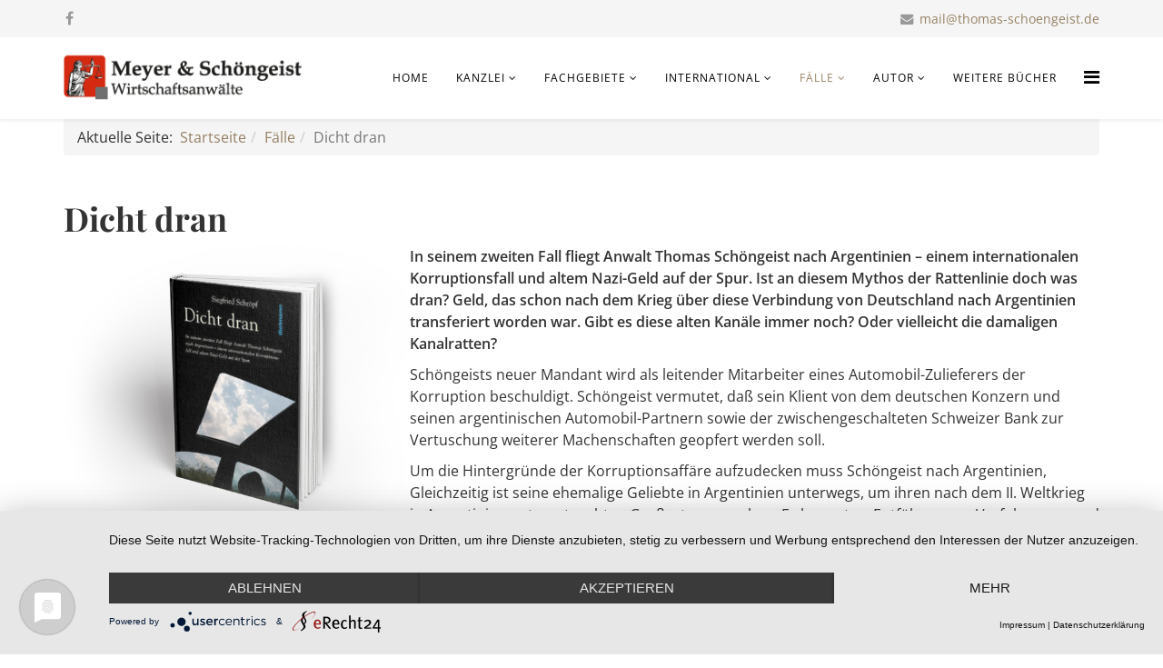

--- FILE ---
content_type: text/html; charset=utf-8
request_url: https://meyer-schoengeist.de/faelle/dicht-dran.html
body_size: 7636
content:
<!DOCTYPE html>
<html xmlns="http://www.w3.org/1999/xhtml" xml:lang="de-de" lang="de-de" dir="ltr">
    <head>
        <meta http-equiv="X-UA-Compatible" content="IE=edge">
        <meta name="viewport" content="width=device-width, initial-scale=1">
                <!-- head -->
        <base href="https://meyer-schoengeist.de/faelle/dicht-dran.html" />
	<meta http-equiv="content-type" content="text/html; charset=utf-8" />
	<meta name="author" content="Super User" />
	<meta name="description" content="Thomas Schöngeist" />
	<meta name="generator" content="Joomla! - Open Source Content Management" />
	<title>Dicht dran</title>
	<link href="/templates/shaper_helix3/images/favicon.ico" rel="shortcut icon" type="image/vnd.microsoft.icon" />
	<link href="https://meyer-schoengeist.de/media/plg_erecht24_safe_sharing/assets/shariff.complete.css" rel="stylesheet" type="text/css" />
	<link href="/plugins/system/jce/css/content.css?aa754b1f19c7df490be4b958cf085e7c" rel="stylesheet" type="text/css" />
	<link href="/plugins/system/jcemediabox/css/jcemediabox.css?1d12bb5a40100bbd1841bfc0e498ce7b" rel="stylesheet" type="text/css" />
	<link href="/plugins/system/jcemediabox/themes/standard/css/style.css?50fba48f56052a048c5cf30829163e4d" rel="stylesheet" type="text/css" />
	<link href="/plugins/system/cookiesck/assets/front.css?ver=3.0.1" rel="stylesheet" type="text/css" />
	<link href="/templates/shaper_helix3/css/bootstrap.min.css" rel="stylesheet" type="text/css" />
	<link href="/templates/shaper_helix3/css/font-awesome.min.css" rel="stylesheet" type="text/css" />
	<link href="/templates/shaper_helix3/css/legacy.css" rel="stylesheet" type="text/css" />
	<link href="/templates/shaper_helix3/css/template.css" rel="stylesheet" type="text/css" />
	<link href="/templates/shaper_helix3/css/presets/preset1.css" rel="stylesheet" type="text/css" class="preset" />
	<link href="/templates/shaper_helix3/css/custom.css" rel="stylesheet" type="text/css" />
	<link href="/templates/shaper_helix3/css/frontend-edit.css" rel="stylesheet" type="text/css" />
	<style type="text/css">

			#cookiesck {
				position:fixed;
				left:0;
				right: 0;
				bottom: 0;
				z-index: 1000000;
				min-height: 30px;
				color: #eeeeee;
				background: rgba(0,0,0,0.5);
				text-align: center;
				font-size: 14px;
				line-height: 14px;
			}
			#cookiesck_text {
				padding: 10px 0;
				display: inline-block;
			}
			#cookiesck_buttons {
				float: right;
			}
			.cookiesck_button,
			#cookiesck_accept,
			#cookiesck_decline,
			#cookiesck_settings,
			#cookiesck_readmore {
				float:left;
				padding:10px;
				margin: 5px;
				border-radius: 3px;
				text-decoration: none;
				cursor: pointer;
				transition: all 0.2s ease;
			}
			#cookiesck_readmore {
				float:right;
				color: #fff;
				border: 2px solid transparent;
				transition: all 0.2s ease;
			}
			#cookiesck_readmore:hover {
				border: 2px solid #fff;
			}
			#cookiesck_accept {
				background: #1176a6;
				border: 2px solid #1176a6;
				color: #f5f5f5;
			}
			#cookiesck_accept:hover {
				background: transparent;
				border: 2px solid darkturquoise;
				color: darkturquoise;
			}
			#cookiesck_decline {
				background: #000;
				border: 2px solid #000;
				color: #f5f5f5;
			}
			#cookiesck_decline:hover {
				background: transparent;
				border: 2px solid #fff;
				color: #fff;
			}
			#cookiesck_settings {
				background: #fff;
				border: 2px solid #fff;
				color: #000;
			}
			#cookiesck_settings:hover {
				background: transparent;
				border: 2px solid #fff;
				color: #fff;
			}
			#cookiesck_options {
				display: none;
				width: 30px;
				height: 30px;
				border-radius: 15px;
				box-sizing: border-box;
				position: fixed;
				bottom: 0;
				left: 0;
				margin: 10px;
				border: 1px solid #ccc;
				cursor: pointer;
				background: #fff url(/plugins/system/cookiesck/assets/cookies-icon.svg) center center no-repeat;
				background-size: 80% auto;
			}
			#cookiesck_options > .inner {
				display: none;
				width: max-content;
				margin-top: -40px;
				background: rgba(0,0,0,0.7);
				position: absolute;
				font-size: 14px;
				color: #fff;
				padding: 4px 7px;
				border-radius: 3px;
			}
			#cookiesck_options:hover > .inner {
				display: block;
			}
			#cookiesck > div {
				display: flex;
				justify-content: space-around;
				align-items: center;
				flex-direction: column;
			}
			

		.event
{boder:1px solid white;}#sp-top-bar{ background-color:#f5f5f5;color:#999999; }#sp-main-body{ padding:0px; }
	</style>
	<script src="/media/jui/js/jquery.min.js?84205c787a8af824aafd04a743bbf615" type="text/javascript"></script>
	<script src="/media/jui/js/jquery-noconflict.js?84205c787a8af824aafd04a743bbf615" type="text/javascript"></script>
	<script src="/media/jui/js/jquery-migrate.min.js?84205c787a8af824aafd04a743bbf615" type="text/javascript"></script>
	<script src="https://meyer-schoengeist.de/media/plg_erecht24_safe_sharing/assets/shariff.complete.js" type="text/javascript"></script>
	<script src="/media/system/js/caption.js?84205c787a8af824aafd04a743bbf615" type="text/javascript"></script>
	<script src="/plugins/system/jcemediabox/js/jcemediabox.js?0c56fee23edfcb9fbdfe257623c5280e" type="text/javascript"></script>
	<script src="/plugins/system/cookiesck/assets/front.js?ver=3.0.1" type="text/javascript"></script>
	<script src="/templates/shaper_helix3/js/bootstrap.min.js" type="text/javascript"></script>
	<script src="/templates/shaper_helix3/js/jquery.sticky.js" type="text/javascript"></script>
	<script src="/templates/shaper_helix3/js/main.js" type="text/javascript"></script>
	<script src="/templates/shaper_helix3/js/frontend-edit.js" type="text/javascript"></script>
	<script type="text/javascript">
jQuery(document).ready(function() {var buttonsContainer = jQuery(".shariff");new Shariff(buttonsContainer);});jQuery(window).on('load',  function() {
				new JCaption('img.caption');
			});JCEMediaBox.init({popup:{width:"",height:"",legacy:0,lightbox:0,shadowbox:0,resize:1,icons:1,overlay:1,overlayopacity:0.8,overlaycolor:"#000000",fadespeed:500,scalespeed:500,hideobjects:0,scrolling:"fixed",close:2,labels:{'close':'Schließen','next':'Nächstes','previous':'Vorheriges','cancel':'Abbrechen','numbers':'{$current} von {$total}'},cookie_expiry:"",google_viewer:0},tooltip:{className:"tooltip",opacity:0.8,speed:150,position:"br",offsets:{x: 16, y: 16}},base:"/",imgpath:"plugins/system/jcemediabox/img",theme:"standard",themecustom:"",themepath:"plugins/system/jcemediabox/themes",mediafallback:0,mediaselector:"audio,video"});

var COOKIESCK_ALLOWED = ["cookiesck","cookiesckiframes","30586e5f18f1ce7740cd00f17fc160bc"];
var COOKIESCK_LIFETIME = 365;

jQuery(document).ready(function($){
	$("#cookiesck").remove();
	$("body").append("<div id=\"cookiesck\" data-layout=\"layout1\"/>");
	$("body").append("<div id=\"cookiesck_overlay\" />");
	$("body").append("<div id=\"cookiesck_options\" />");
	$("body").append("<div id=\"cookiesck_interface\" />");
	jQuery("#cookiesck_interface").html('<div class="cookiesck-main"><div class="cookiesck-main-close">×</div><div class="cookiesck-main-title">Cookie benutzerdefinierte Einstellungen</div><div class="cookiesck-main-desc">Wir verwenden Cookies, um sicherzustellen, dass Sie die beste Erfahrung auf unserer Website machen. Wenn Sie die Verwendung von Cookies ablehnen, funktioniert diese Website möglicherweise nicht wie erwartet.</div><div class="cookiesck-main-buttons"><div class="cookiesck-accept cookiesck_button">Alle akzeptieren</div><div class="cookiesck-decline cookiesck_button">Ablehnen</div><a class="cookiesck_button" href="/datenschutzerklaerung.html"  target="_blank" id="cookiesck_readmore">Datenschutzerklärung</a></div><div class="cookiesck-category" data-category="notwendige cookies"><div class="cookiesck-category-name">Notwendige Cookies</div><div class="cookiesck-category-desc"></div><div class="cookiesck-platform" data-platform="Notwendige Cookies"><div class="cookiesck-platform-name">Notwendige Cookies</div><div class="cookiesck-platform-desc"></div><div class="cookiesck-accept cookiesck_button">OK!</div><div class="cookiesck-decline cookiesck_button">Ablehnen</div></div></div><div class="cookiesck-category" data-category="analytische cookies"><div class="cookiesck-category-name">Analytische Cookies</div><div class="cookiesck-category-desc"></div><div class="cookiesck-platform" data-platform="Google Analytics"><div class="cookiesck-platform-name">Google Analytics</div><div class="cookiesck-platform-desc"></div><div class="cookiesck-accept cookiesck_button">OK!</div><div class="cookiesck-decline cookiesck_button">Ablehnen</div></div></div></div>');
	ckInitCookiesckInterface();
	ckInitCookiesckIframes();

	$("#cookiesck").append("<div class=\"inner\"></div>");
	$("#cookiesck > .inner").append("<span id=\"cookiesck_text\">Um unsere Webseite für Sie optimal zu gestalten und fortlaufend verbessern zu können, verwenden wir Cookies. Durch die weitere Nutzung der Webseite stimmen Sie der Verwendung von Cookies zu. Weitere Informationen zu Cookies erhalten Sie in unserer Datenschutzerklärung</span>")
		.append("<span id=\"cookiesck_buttons\"></div>");
	$("#cookiesck_buttons").append("<a class=\"cookiesck_button\" id=\"cookiesck_accept\">Alle akzeptieren</a>")
		.append("<a class=\"cookiesck_button\" id=\"cookiesck_decline\">Ablehnen</a>")
		.append("<a class=\"cookiesck_button\" id=\"cookiesck_settings\">Einstellungen</a>")
		.append("<div style=\"clear:both;\"></div>")
		;
	$("#cookiesck_options").append("<div class=\"inner\">Cookies options</div>");

	var $cookieck = jQuery('#cookiesck');
	var $cookiesck_accept = jQuery('#cookiesck_accept,.cookiesck-main-buttons .cookiesck-accept');
	var cookiesck = ckReadCookie('cookiesck');
	$cookieck.hide();
	$("#cookiesck_overlay").hide();

	if(cookiesck == null) {
		$cookieck.show(); 
		$("#cookiesck_overlay").show();
	}

	$cookiesck_accept.click(function(){
		if (this.classList.contains('cookiesck-accept')) { ckCookiesAcceptAll(); }
		ckSetCookie("cookiesck","yes",365);
		jQuery.post('https://meyer-schoengeist.de/faelle/dicht-dran.html', 'set_cookieck=1', function(){
			// si blocage ressources externes, il faut reloader la page
			// si blockingpolicy == 2
		});
		$cookieck.slideUp('slow');
		jQuery('#cookiesck_options').show('slow');
		jQuery('#cookiesck_overlay').hide();
		ckLoadCookiesckIframes();
	});
	jQuery('#cookiesck_decline, .cookiesck-main-buttons .cookiesck-decline').click(function(){
		if (this.classList.contains('cookiesck-decline')) { ckCookiesDeclineAll(); }
		ckSetCookie("cookiesck","no",365);
		jQuery.post('https://meyer-schoengeist.de/faelle/dicht-dran.html', 'set_cookieck=0', function(){});
		$cookieck.slideUp('slow');
		jQuery('#cookiesck_options').show('slow');
		jQuery('#cookiesck_overlay').hide();
	});
	jQuery('#cookiesck_settings').click(function(){
		document.getElementById('cookiesck_interface').style.display = 'block';
		document.getElementById('cookiesck').style.display = 'none';
	});
	// add management button to update the decision
	jQuery('#cookiesck_options').click(function(){
		document.getElementById('cookiesck_interface').style.display = 'block';
		document.getElementById('cookiesck_overlay').style.display = 'block';
	});

	function ckBlockCookies(){
		var cookies = document.cookie.split(';');

		for (var i = 0; i < cookies.length; i++) {
			var cookie = cookies[i];
			var pos = cookie.indexOf('=');
			var name = '';
			if (pos > -1) {
				name = cookie.substr(0, pos);
			} else {
				name = cookie;
			}

			if(! name.match(/cookiesck/)) {
				document.cookie = name+'=; Max-Age=0; path=/; domain=' + location.host;
				// document.cookie = name + '=; expires=Thu, 01 Jan 1970 00:00:00 GMT';
			}
		}
		if (! document.__defineGetter__) {
			Object.defineProperty(document, 'cookie',{
				get: function g(){ return ''; },
				set: function h(){ return true;}
			});
		} else {
			var oldSetter = document.__lookupSetter__('cookie');
			if (oldSetter) {
				Object.defineProperty(document, 'cookie', {
					get: function g(){ return ''; },
					set: function h(v){
						if(v.match(/cookiesck\=/)) {
							oldSetter.call(document, v);
						}
						return true;
					}
				});
			}
		}
	}

});

var sp_preloader = '0';

var sp_gotop = '0';

var sp_offanimation = 'default';
jQuery(function($){ initTooltips(); $("body").on("subform-row-add", initTooltips); function initTooltips (event, container) { container = container || document;$(container).find(".hasTooltip").tooltip({"html": true,"container": "body"});} });	var gaProperty = 'UA-96381658-1';
    				var disableStr = 'ga-disable-' + gaProperty;
    				if (document.cookie.indexOf(disableStr + '=true') > -1) {
    					window[disableStr] = true;
    				}
    				function gaOptout() {
    					document.cookie = disableStr + '=true; expires=Thu, 31 Dec 2099 23:59:59 UTC; path=/';
    					window[disableStr] = true;
    					alert('Das Tracking durch Google Analytics wurde in Ihrem Browser für diese Webseite deaktiviert.');
    				}</script><script>
    						window.ga=window.ga||function(){(ga.q=ga.q||[]).push(arguments)};ga.l=+new Date;
    						ga('create', 'UA-96381658-1', 'auto');
    						ga('set', 'anonymizeIp', true);
    						ga('send', 'pageview');
    						</script>
    						<script async src='https://www.google-analytics.com/analytics.js'>
	</script>
	<meta property="og:url" content="https://meyer-schoengeist.de/faelle/dicht-dran.html" />
	<meta property="og:type" content="article" />
	<meta property="og:title" content="Dicht dran" />
	<meta property="og:description" content="Dicht dran In seinem zweiten Fall fliegt Anwalt Thomas Schöngeist nach Argentinien – einem internationalen Korruptionsfall und altem Nazi-Geld auf der Spur..." />

        <script type="application/javascript" src="https://app.usercentrics.eu/latest/main.js" id="UkOD5QXz3"></script>
<script type="application/javascript" src="https://privacy-proxy.usercentrics.eu/latest/uc-block.bundle.js"></script>
<link rel="preconnect" href="//privacy-proxy.usercentrics.eu"> <link rel="preload" href="//privacy-proxy.usercentrics.eu/latest/uc-block.bundle.js" as="script">
    </head>

    <body class="site com-content view-article no-layout no-task itemid-116 de-de ltr  sticky-header layout-fluid off-canvas-menu-init">

        <div class="body-wrapper">
            <div class="body-innerwrapper">
                <section id="sp-top-bar"><div class="container"><div class="row"><div id="sp-top1" class="col-sm-6 col-md-6"><div class="sp-column "><ul class="social-icons"><li><a target="_blank" href="https://www.facebook.com/siegfriedschroepf/" aria-label="facebook"><i class="fa fa-facebook"></i></a></li></ul></div></div><div id="sp-top2" class="col-sm-6 col-md-6"><div class="sp-column "><ul class="sp-contact-info"><li class="sp-contact-email"><i class="fa fa-envelope" aria-hidden="true"></i> <a href="mailto:mail@thomas-schoengeist.de">mail@thomas-schoengeist.de</a></li></ul></div></div></div></div></section><header id="sp-header"><div class="container"><div class="row"><div id="sp-logo" class="col-xs-8 col-sm-3 col-md-3"><div class="sp-column "><div class="logo"><a href="/"><img class="sp-default-logo hidden-xs" src="/images/meyer_schoengeist_logo.png" alt="Thomas Schöngeist"><img class="sp-default-logo visible-xs" src="/images/meyer_schoengeist_logo.png" alt="Thomas Schöngeist"></a></div></div></div><div id="sp-menu" class="col-xs-4 col-sm-9 col-md-9"><div class="sp-column ">			<div class='sp-megamenu-wrapper'>
				<a id="offcanvas-toggler" href="#" aria-label="Helix Megamenu Options"><i class="fa fa-bars" aria-hidden="true" title="Helix Megamenu Options"></i></a>
				<ul class="sp-megamenu-parent menu-slide-down hidden-sm hidden-xs"><li class="sp-menu-item"><a  href="/"  >Home</a></li><li class="sp-menu-item sp-has-child"><a  href="/kanzlei.html"  >Kanzlei</a><div class="sp-dropdown sp-dropdown-main sp-menu-right" style="width: 280px;"><div class="sp-dropdown-inner"><ul class="sp-dropdown-items"><li class="sp-menu-item"><a  href="/kanzlei/anwaelte-team.html"  >Anwälte &amp; Team</a></li><li class="sp-menu-item"><a  href="/kanzlei/partner-personen.html"  >Partner &amp; Personen</a></li></ul></div></div></li><li class="sp-menu-item sp-has-child"><a  href="/fachgebiete.html"  >Fachgebiete</a><div class="sp-dropdown sp-dropdown-main sp-menu-right" style="width: 280px;"><div class="sp-dropdown-inner"><ul class="sp-dropdown-items"><li class="sp-menu-item"><a  href="/fachgebiete/geheimnisse-lueften.html"  >Geheimnisse lüften</a></li><li class="sp-menu-item"><a  href="/fachgebiete/verschwoerungen-aufdecken.html"  >Verschwörungen aufdecken</a></li><li class="sp-menu-item"><a  href="/fachgebiete/personen-finden.html"  >Personen finden</a></li><li class="sp-menu-item"><a  href="/fachgebiete/freunden-helfen.html"  >Freunden helfen</a></li><li class="sp-menu-item"><a  href="/fachgebiete/geldspur-folgen.html"  >Geldspur folgen</a></li><li class="sp-menu-item"><a  href="/fachgebiete/vergangenheit-bewaeltigen.html"  >Vergangenheit bewältigen</a></li><li class="sp-menu-item"><a  href="/fachgebiete/laufen.html"  >Laufen</a></li></ul></div></div></li><li class="sp-menu-item sp-has-child"><a  href="/international.html"  >International</a><div class="sp-dropdown sp-dropdown-main sp-menu-right" style="width: 280px;"><div class="sp-dropdown-inner"><ul class="sp-dropdown-items"><li class="sp-menu-item"><a  href="/international/basel.html"  >Basel</a></li><li class="sp-menu-item"><a  href="/international/buenos-aires.html"  >Buenos Aires</a></li><li class="sp-menu-item"><a  href="/international/breslau.html"  >Breslau</a></li><li class="sp-menu-item"><a  href="/international/wuerzburg.html"  >Würzburg</a></li></ul></div></div></li><li class="sp-menu-item sp-has-child active"><a  href="/faelle.html"  >Fälle</a><div class="sp-dropdown sp-dropdown-main sp-menu-right" style="width: 280px;"><div class="sp-dropdown-inner"><ul class="sp-dropdown-items"><li class="sp-menu-item"><a  href="/faelle/schoengeist.html"  >Schöngeist</a></li><li class="sp-menu-item current-item active"><a  href="/faelle/dicht-dran.html"  >Dicht dran</a></li><li class="sp-menu-item"><a  href="/faelle/breslauer-schatten.html"  >Breslauer Schatten</a></li><li class="sp-menu-item"><a  href="/faelle/schoengeist-und-die-chilenin.html"  >Schöngeist und die Chilenin</a></li></ul></div></div></li><li class="sp-menu-item sp-has-child"><a  href="/autor.html"  >Autor</a><div class="sp-dropdown sp-dropdown-main sp-menu-right" style="width: 280px;"><div class="sp-dropdown-inner"><ul class="sp-dropdown-items"><li class="sp-menu-item"><a  href="/autor/kontakt.html"  >Kontakt</a></li><li class="sp-menu-item"><a  href="/autor/presse.html"  >Presse</a></li></ul></div></div></li><li class="sp-menu-item"><a  href="/weitere-buecher.html"  >Weitere Bücher</a></li></ul>			</div>
		</div></div></div></div></header><section id="sp-page-title"><div class="row"><div id="sp-title" class="col-sm-12 col-md-12"><div class="sp-column "></div></div></div></section><section id="sp-section-4"><div class="container"><div class="row"><div id="sp-breadcrumb" class="col-sm-12 col-md-12"><div class="sp-column "><div class="sp-module "><div class="sp-module-content">
<ol class="breadcrumb">
	<span>Aktuelle Seite: &#160;</span><li><a href="/" class="pathway">Startseite</a></li><li><a href="/faelle.html" class="pathway">Fälle</a></li><li class="active">Dicht dran</li></ol>
</div></div></div></div></div></div></section><section id="sp-main-body"><div class="container"><div class="row"><div id="sp-component" class="col-sm-12 col-md-12"><div class="sp-column "><div id="system-message-container">
	</div>
<article class="item item-page" itemscope itemtype="http://schema.org/Article">
	<meta itemprop="inLanguage" content="de-DE" />
	
	

	<div class="entry-header">
		
		
			</div>

					
	
	
				
	
			<div itemprop="articleBody">
		<h1>Dicht dran</h1>
<p><strong><img src="/images/2017/02/24/dicht_dran.jpg" alt="dicht dran" width="381" height="300" style="margin: 0px; float: left;" /></strong></p>
<p><strong>In seinem zweiten Fall fliegt Anwalt Thomas Schöngeist nach Argentinien – einem internationalen Korruptionsfall und altem Nazi-Geld auf der Spur. Ist an diesem Mythos der Rattenlinie doch was dran? Geld, das schon nach dem Krieg über diese Verbindung von Deutschland nach Argentinien transferiert worden war. Gibt es diese alten Kanäle immer noch? Oder vielleicht die damaligen Kanalratten?</strong></p>
<p>Schöngeists neuer Mandant wird als leitender Mitarbeiter eines Automobil-Zulieferers der Korruption beschuldigt. Schöngeist vermutet, daß sein Klient von dem deutschen Konzern und seinen argentinischen Automobil-Partnern sowie der zwischengeschalteten Schweizer Bank zur Vertuschung weiterer Machenschaften geopfert werden soll.&nbsp;</p>
<p>Um die Hintergründe der Korruptionsaffäre aufzudecken muss Schöngeist nach Argentinien, Gleichzeitig ist seine ehemalige Geliebte in Argentinien unterwegs, um ihren nach dem II. Weltkrieg in Argentinien untergetauchten Großvater zu suchen. Es kommt zu Entführungen, Verfolgungen und Anschlägen – denn offenbar stehen größere Investments noch aus der Nazi-Zeit auf dem Spiel, und etliche Geschäftsbeziehungen aus der Zeit der 'Ratten-Linie' scheinen auch heute noch höchst virulent zu sein.</p>
<p>„Ich fürchte, da tut sich ein riesiger Strudel auf, der Sie in Tiefen zieht, die ich besser nicht kennen lernen will.“ Vielleicht ist es genau das, was mich reizt, dachte sich Thomas.</p>
<p>Es sind die Grenzen zwischen persönlichem Schicksal und ökonomischen Machtstrukturen, die den spannenden psychologischen Tiefgang in der sehr gut recherchierten Rahmenhandlung erzeugt. Mit Thomas Schöngeist hat Schröpf eine einnehmende Romanfigur geschaffen, die von ihrer juristischen und detektivischen Neugierde ebenso umgetrieben wird wie von seinen Herzensangelegenheiten und meist unglücklichen Liebesgeschichten,</p>
<p>Siegfried Schröpf läßt die gegenseitige Anziehungskraft zwischen den zwei Ländern Deutschland und Argentinien lebendig werden. Dabei verwebt sich die Geschichte des vermissten Großvaters immer enger mit den Geldwäschereien des inkriminierten Autozulieferers. Ist er am Ende Drahtzieher der Milliarden-Schiebereien?</p>
<p>&nbsp;</p>
<table>
<tbody>
<tr>
<td><strong>Broschiert: &nbsp; &nbsp; </strong></td>
<td>272 Seiten</td>
</tr>
<tr>
<td><strong>Verlag: </strong></td>
<td><a href="http://www.dielmann-verlag.de/" target="_self">Dielmann Axel Verlag;</a></td>
</tr>
<tr>
<td><strong>Auflage:</strong></td>
<td>2. Auflage 2012</td>
</tr>
<tr>
<td><strong>Sprache: </strong></td>
<td>Deutsch</td>
</tr>
<tr>
<td><strong>ISBN-10: </strong></td>
<td>3866381344</td>
</tr>
<tr>
<td><strong>ISBN-13:</strong></td>
<td>978-3866381346</td>
</tr>
<tr>
<td><strong>Größe:</strong></td>
<td>20 x 14.2 x 1.6 cm</td>
</tr>
</tbody>
</table>
<p>&nbsp;</p>
<p>&nbsp;</p> 	</div>

	
	
				
	
	<div class="shariff" data-backend-url="https://meyer-schoengeist.de/plugins/system/erecht24_safe_sharing/backend/" data-lang="de" data-orientation="horizontal" data-services="[&quot;facebook&quot;,&quot;twitter&quot;,&quot;googleplus&quot;,&quot;xing&quot;,&quot;whatsapp&quot;]" data-theme="color" data-url="https://meyer-schoengeist.de/faelle/dicht-dran.html"></div>
			<div class="article-footer-wrap">
			<div class="article-footer-top">
								













			</div>
					</div>
	
</article>
</div></div></div></div></section><footer id="sp-footer"><div class="container"><div class="row"><div id="sp-footer1" class="col-sm-6 col-md-6"><div class="sp-column "><div class="sp-module "><div class="sp-module-content"><ul class="nav menu">
<li class="item-151">		<a href="https://webfriends.de/" rel="noopener noreferrer" target="_blank" > © 2021 Meyer &amp; Schöngeist : designed By www.webfriends.de</a></li></ul>
</div></div></div></div><div id="sp-footer2" class="col-sm-6 col-md-6"><div class="sp-column "><div class="sp-module "><div class="sp-module-content"><ul class="nav menu">
<li class="item-150"><a href="/impressum.html" > Impressum</a></li><li class="item-166"><a href="/datenschutzerklaerung.html" > Datenschutzerklärung</a></li></ul>
</div></div></div></div></div></div></footer>            </div> <!-- /.body-innerwrapper -->
        </div> <!-- /.body-innerwrapper -->

        <!-- Off Canvas Menu -->
        <div class="offcanvas-menu">
            <a href="#" class="close-offcanvas" aria-label="Close"><i class="fa fa-remove" aria-hidden="true" title="HELIX_CLOSE_MENU"></i></a>
            <div class="offcanvas-inner">
                                  <p class="alert alert-warning">
                    Please publish modules in <strong>offcanvas</strong> position.                  </p>
                            </div> <!-- /.offcanvas-inner -->
        </div> <!-- /.offcanvas-menu -->

        
        
        
        <!-- Preloader -->
        

        <!-- Go to top -->
        
    </body>
</html>

--- FILE ---
content_type: text/css
request_url: https://meyer-schoengeist.de/templates/shaper_helix3/css/presets/preset1.css
body_size: 2073
content:
a {
  color: #968063;
}
a:hover {
  color: #77664f;
}
.sp-megamenu-parent >li.active>a,
.sp-megamenu-parent >li:hover>a {
  color: #968063;
}
.sp-megamenu-parent .sp-dropdown li.sp-menu-item >a:hover {
  background: #968063;
}
.sp-megamenu-parent .sp-dropdown li.sp-menu-item.active>a {
  color: #968063;
}
#offcanvas-toggler >i {
  color: #000000;
}
#offcanvas-toggler >i:hover {
  color: #968063;
}
.btn-primary,
.sppb-btn-primary {
  border-color: #847057;
  background-color: #968063;
}
.btn-primary:hover,
.sppb-btn-primary:hover {
  border-color: #685945;
  background-color: #77664f;
}
ul.social-icons >li a:hover {
  color: #968063;
}
.sp-page-title {
  background: #968063;
}
.layout-boxed .body-innerwrapper {
  background: #ffffff;
}
.sp-module ul >li >a {
  color: #000000;
}
.sp-module ul >li >a:hover {
  color: #968063;
}
.sp-module .latestnews >div >a {
  color: #000000;
}
.sp-module .latestnews >div >a:hover {
  color: #968063;
}
.sp-module .tagscloud .tag-name:hover {
  background: #968063;
}
.sp-simpleportfolio .sp-simpleportfolio-filter > ul > li.active > a,
.sp-simpleportfolio .sp-simpleportfolio-filter > ul > li > a:hover {
  background: #968063;
}
.search .btn-toolbar button {
  background: #968063;
}
.post-format {
  background: #968063;
}
.voting-symbol span.star.active:before {
  color: #968063;
}
.sp-rating span.star:hover:before,
.sp-rating span.star:hover ~ span.star:before {
  color: #77664f;
}
.entry-link,
.entry-quote {
  background: #968063;
}
blockquote {
  border-color: #968063;
}
.carousel-left:hover,
.carousel-right:hover {
  background: #968063;
}
#sp-footer {
  background: #968063;
}
.sp-comingsoon body {
  background-color: #968063;
}
.pagination>li>a,
.pagination>li>span {
  color: #000000;
}
.pagination>li>a:hover,
.pagination>li>a:focus,
.pagination>li>span:hover,
.pagination>li>span:focus {
  color: #000000;
}
.pagination>.active>a,
.pagination>.active>span {
  border-color: #968063;
  background-color: #968063;
}
.pagination>.active>a:hover,
.pagination>.active>a:focus,
.pagination>.active>span:hover,
.pagination>.active>span:focus {
  border-color: #968063;
  background-color: #968063;
}


--- FILE ---
content_type: text/css
request_url: https://meyer-schoengeist.de/templates/shaper_helix3/css/custom.css
body_size: 2718
content:
/* playfair-display-700 - latin */
@font-face {
  font-family: 'Playfair Display';
  font-style: normal;
  font-weight: 700;
  src: url('../ownfonts/playfair-display-v30-latin-700.eot'); /* IE9 Compat Modes */
  src: local(''),
       url('../ownfonts/playfair-display-v30-latin-700.eot?#iefix') format('embedded-opentype'), /* IE6-IE8 */
       url('../ownfonts/playfair-display-v30-latin-700.woff2') format('woff2'), /* Super Modern Browsers */
       url('../ownfonts/playfair-display-v30-latin-700.woff') format('woff'), /* Modern Browsers */
       url('../ownfonts/playfair-display-v30-latin-700.ttf') format('truetype'), /* Safari, Android, iOS */
       url('../ownfonts/playfair-display-v30-latin-700.svg#PlayfairDisplay') format('svg'); /* Legacy iOS */
}

/* open-sans-regular - latin */
@font-face {
  font-family: 'Open Sans';
  font-style: normal;
  font-weight: 400;
  src: url('../ownfonts/open-sans-v34-latin-regular.eot'); /* IE9 Compat Modes */
  src: local(''),
       url('../ownfonts/open-sans-v34-latin-regular.eot?#iefix') format('embedded-opentype'), /* IE6-IE8 */
       url('../ownfonts/open-sans-v34-latin-regular.woff2') format('woff2'), /* Super Modern Browsers */
       url('../ownfonts/open-sans-v34-latin-regular.woff') format('woff'), /* Modern Browsers */
       url('../ownfonts/open-sans-v34-latin-regular.ttf') format('truetype'), /* Safari, Android, iOS */
       url('../ownfonts/open-sans-v34-latin-regular.svg#OpenSans') format('svg'); /* Legacy iOS */
}

/* open-sans-600 - latin */
@font-face {
  font-family: 'Open Sans';
  font-style: normal;
  font-weight: 600;
  src: url('../ownfonts/open-sans-v34-latin-600.eot'); /* IE9 Compat Modes */
  src: local(''),
       url('../ownfonts/open-sans-v34-latin-600.eot?#iefix') format('embedded-opentype'), /* IE6-IE8 */
       url('../ownfonts/open-sans-v34-latin-600.woff2') format('woff2'), /* Super Modern Browsers */
       url('../ownfonts/open-sans-v34-latin-600.woff') format('woff'), /* Modern Browsers */
       url('../ownfonts/open-sans-v34-latin-600.ttf') format('truetype'), /* Safari, Android, iOS */
       url('../ownfonts/open-sans-v34-latin-600.svg#OpenSans') format('svg'); /* Legacy iOS */
}
body {
  font-family: Open Sans, sans-serif;
  font-size: 16px;
  font-weight: normal;
}

h1 {
  font-family: Playfair Display, sans-serif;
  font-size: 36px;
  font-weight: 700;
}

h2{
  font-family: Open Sans, sans-serif;
  font-size: 30px;
  font-weight: 600;
}
h3{
  font-family: Open Sans, sans-serif;
  font-size: 24px;
  font-weight: normal;
}
h4{
  font-family: Open Sans, sans-serif;
  font-size: 20px;
  font-weight: normal;
}
h5{
  font-family: Open Sans, sans-serif;
  font-size: 18px;
  font-weight: 600;
}
h6{
  font-family: Open Sans, sans-serif;
  font-size: 18px;
  font-weight: 600;
}